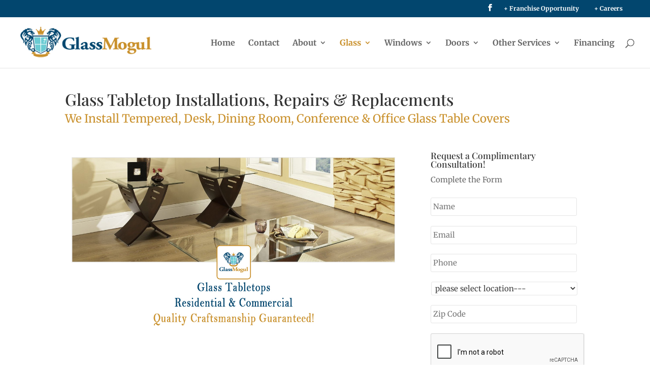

--- FILE ---
content_type: text/html; charset=utf-8
request_url: https://www.google.com/recaptcha/api2/anchor?ar=1&k=6Ld1_ccrAAAAAFHiFP2oGQ3dWpIj_o5fvsUei5_3&co=aHR0cHM6Ly93d3cuZ2xhc3Ntb2d1bC5jb206NDQz&hl=en&v=N67nZn4AqZkNcbeMu4prBgzg&theme=light&size=normal&anchor-ms=20000&execute-ms=30000&cb=d0yk5gty0s5h
body_size: 49583
content:
<!DOCTYPE HTML><html dir="ltr" lang="en"><head><meta http-equiv="Content-Type" content="text/html; charset=UTF-8">
<meta http-equiv="X-UA-Compatible" content="IE=edge">
<title>reCAPTCHA</title>
<style type="text/css">
/* cyrillic-ext */
@font-face {
  font-family: 'Roboto';
  font-style: normal;
  font-weight: 400;
  font-stretch: 100%;
  src: url(//fonts.gstatic.com/s/roboto/v48/KFO7CnqEu92Fr1ME7kSn66aGLdTylUAMa3GUBHMdazTgWw.woff2) format('woff2');
  unicode-range: U+0460-052F, U+1C80-1C8A, U+20B4, U+2DE0-2DFF, U+A640-A69F, U+FE2E-FE2F;
}
/* cyrillic */
@font-face {
  font-family: 'Roboto';
  font-style: normal;
  font-weight: 400;
  font-stretch: 100%;
  src: url(//fonts.gstatic.com/s/roboto/v48/KFO7CnqEu92Fr1ME7kSn66aGLdTylUAMa3iUBHMdazTgWw.woff2) format('woff2');
  unicode-range: U+0301, U+0400-045F, U+0490-0491, U+04B0-04B1, U+2116;
}
/* greek-ext */
@font-face {
  font-family: 'Roboto';
  font-style: normal;
  font-weight: 400;
  font-stretch: 100%;
  src: url(//fonts.gstatic.com/s/roboto/v48/KFO7CnqEu92Fr1ME7kSn66aGLdTylUAMa3CUBHMdazTgWw.woff2) format('woff2');
  unicode-range: U+1F00-1FFF;
}
/* greek */
@font-face {
  font-family: 'Roboto';
  font-style: normal;
  font-weight: 400;
  font-stretch: 100%;
  src: url(//fonts.gstatic.com/s/roboto/v48/KFO7CnqEu92Fr1ME7kSn66aGLdTylUAMa3-UBHMdazTgWw.woff2) format('woff2');
  unicode-range: U+0370-0377, U+037A-037F, U+0384-038A, U+038C, U+038E-03A1, U+03A3-03FF;
}
/* math */
@font-face {
  font-family: 'Roboto';
  font-style: normal;
  font-weight: 400;
  font-stretch: 100%;
  src: url(//fonts.gstatic.com/s/roboto/v48/KFO7CnqEu92Fr1ME7kSn66aGLdTylUAMawCUBHMdazTgWw.woff2) format('woff2');
  unicode-range: U+0302-0303, U+0305, U+0307-0308, U+0310, U+0312, U+0315, U+031A, U+0326-0327, U+032C, U+032F-0330, U+0332-0333, U+0338, U+033A, U+0346, U+034D, U+0391-03A1, U+03A3-03A9, U+03B1-03C9, U+03D1, U+03D5-03D6, U+03F0-03F1, U+03F4-03F5, U+2016-2017, U+2034-2038, U+203C, U+2040, U+2043, U+2047, U+2050, U+2057, U+205F, U+2070-2071, U+2074-208E, U+2090-209C, U+20D0-20DC, U+20E1, U+20E5-20EF, U+2100-2112, U+2114-2115, U+2117-2121, U+2123-214F, U+2190, U+2192, U+2194-21AE, U+21B0-21E5, U+21F1-21F2, U+21F4-2211, U+2213-2214, U+2216-22FF, U+2308-230B, U+2310, U+2319, U+231C-2321, U+2336-237A, U+237C, U+2395, U+239B-23B7, U+23D0, U+23DC-23E1, U+2474-2475, U+25AF, U+25B3, U+25B7, U+25BD, U+25C1, U+25CA, U+25CC, U+25FB, U+266D-266F, U+27C0-27FF, U+2900-2AFF, U+2B0E-2B11, U+2B30-2B4C, U+2BFE, U+3030, U+FF5B, U+FF5D, U+1D400-1D7FF, U+1EE00-1EEFF;
}
/* symbols */
@font-face {
  font-family: 'Roboto';
  font-style: normal;
  font-weight: 400;
  font-stretch: 100%;
  src: url(//fonts.gstatic.com/s/roboto/v48/KFO7CnqEu92Fr1ME7kSn66aGLdTylUAMaxKUBHMdazTgWw.woff2) format('woff2');
  unicode-range: U+0001-000C, U+000E-001F, U+007F-009F, U+20DD-20E0, U+20E2-20E4, U+2150-218F, U+2190, U+2192, U+2194-2199, U+21AF, U+21E6-21F0, U+21F3, U+2218-2219, U+2299, U+22C4-22C6, U+2300-243F, U+2440-244A, U+2460-24FF, U+25A0-27BF, U+2800-28FF, U+2921-2922, U+2981, U+29BF, U+29EB, U+2B00-2BFF, U+4DC0-4DFF, U+FFF9-FFFB, U+10140-1018E, U+10190-1019C, U+101A0, U+101D0-101FD, U+102E0-102FB, U+10E60-10E7E, U+1D2C0-1D2D3, U+1D2E0-1D37F, U+1F000-1F0FF, U+1F100-1F1AD, U+1F1E6-1F1FF, U+1F30D-1F30F, U+1F315, U+1F31C, U+1F31E, U+1F320-1F32C, U+1F336, U+1F378, U+1F37D, U+1F382, U+1F393-1F39F, U+1F3A7-1F3A8, U+1F3AC-1F3AF, U+1F3C2, U+1F3C4-1F3C6, U+1F3CA-1F3CE, U+1F3D4-1F3E0, U+1F3ED, U+1F3F1-1F3F3, U+1F3F5-1F3F7, U+1F408, U+1F415, U+1F41F, U+1F426, U+1F43F, U+1F441-1F442, U+1F444, U+1F446-1F449, U+1F44C-1F44E, U+1F453, U+1F46A, U+1F47D, U+1F4A3, U+1F4B0, U+1F4B3, U+1F4B9, U+1F4BB, U+1F4BF, U+1F4C8-1F4CB, U+1F4D6, U+1F4DA, U+1F4DF, U+1F4E3-1F4E6, U+1F4EA-1F4ED, U+1F4F7, U+1F4F9-1F4FB, U+1F4FD-1F4FE, U+1F503, U+1F507-1F50B, U+1F50D, U+1F512-1F513, U+1F53E-1F54A, U+1F54F-1F5FA, U+1F610, U+1F650-1F67F, U+1F687, U+1F68D, U+1F691, U+1F694, U+1F698, U+1F6AD, U+1F6B2, U+1F6B9-1F6BA, U+1F6BC, U+1F6C6-1F6CF, U+1F6D3-1F6D7, U+1F6E0-1F6EA, U+1F6F0-1F6F3, U+1F6F7-1F6FC, U+1F700-1F7FF, U+1F800-1F80B, U+1F810-1F847, U+1F850-1F859, U+1F860-1F887, U+1F890-1F8AD, U+1F8B0-1F8BB, U+1F8C0-1F8C1, U+1F900-1F90B, U+1F93B, U+1F946, U+1F984, U+1F996, U+1F9E9, U+1FA00-1FA6F, U+1FA70-1FA7C, U+1FA80-1FA89, U+1FA8F-1FAC6, U+1FACE-1FADC, U+1FADF-1FAE9, U+1FAF0-1FAF8, U+1FB00-1FBFF;
}
/* vietnamese */
@font-face {
  font-family: 'Roboto';
  font-style: normal;
  font-weight: 400;
  font-stretch: 100%;
  src: url(//fonts.gstatic.com/s/roboto/v48/KFO7CnqEu92Fr1ME7kSn66aGLdTylUAMa3OUBHMdazTgWw.woff2) format('woff2');
  unicode-range: U+0102-0103, U+0110-0111, U+0128-0129, U+0168-0169, U+01A0-01A1, U+01AF-01B0, U+0300-0301, U+0303-0304, U+0308-0309, U+0323, U+0329, U+1EA0-1EF9, U+20AB;
}
/* latin-ext */
@font-face {
  font-family: 'Roboto';
  font-style: normal;
  font-weight: 400;
  font-stretch: 100%;
  src: url(//fonts.gstatic.com/s/roboto/v48/KFO7CnqEu92Fr1ME7kSn66aGLdTylUAMa3KUBHMdazTgWw.woff2) format('woff2');
  unicode-range: U+0100-02BA, U+02BD-02C5, U+02C7-02CC, U+02CE-02D7, U+02DD-02FF, U+0304, U+0308, U+0329, U+1D00-1DBF, U+1E00-1E9F, U+1EF2-1EFF, U+2020, U+20A0-20AB, U+20AD-20C0, U+2113, U+2C60-2C7F, U+A720-A7FF;
}
/* latin */
@font-face {
  font-family: 'Roboto';
  font-style: normal;
  font-weight: 400;
  font-stretch: 100%;
  src: url(//fonts.gstatic.com/s/roboto/v48/KFO7CnqEu92Fr1ME7kSn66aGLdTylUAMa3yUBHMdazQ.woff2) format('woff2');
  unicode-range: U+0000-00FF, U+0131, U+0152-0153, U+02BB-02BC, U+02C6, U+02DA, U+02DC, U+0304, U+0308, U+0329, U+2000-206F, U+20AC, U+2122, U+2191, U+2193, U+2212, U+2215, U+FEFF, U+FFFD;
}
/* cyrillic-ext */
@font-face {
  font-family: 'Roboto';
  font-style: normal;
  font-weight: 500;
  font-stretch: 100%;
  src: url(//fonts.gstatic.com/s/roboto/v48/KFO7CnqEu92Fr1ME7kSn66aGLdTylUAMa3GUBHMdazTgWw.woff2) format('woff2');
  unicode-range: U+0460-052F, U+1C80-1C8A, U+20B4, U+2DE0-2DFF, U+A640-A69F, U+FE2E-FE2F;
}
/* cyrillic */
@font-face {
  font-family: 'Roboto';
  font-style: normal;
  font-weight: 500;
  font-stretch: 100%;
  src: url(//fonts.gstatic.com/s/roboto/v48/KFO7CnqEu92Fr1ME7kSn66aGLdTylUAMa3iUBHMdazTgWw.woff2) format('woff2');
  unicode-range: U+0301, U+0400-045F, U+0490-0491, U+04B0-04B1, U+2116;
}
/* greek-ext */
@font-face {
  font-family: 'Roboto';
  font-style: normal;
  font-weight: 500;
  font-stretch: 100%;
  src: url(//fonts.gstatic.com/s/roboto/v48/KFO7CnqEu92Fr1ME7kSn66aGLdTylUAMa3CUBHMdazTgWw.woff2) format('woff2');
  unicode-range: U+1F00-1FFF;
}
/* greek */
@font-face {
  font-family: 'Roboto';
  font-style: normal;
  font-weight: 500;
  font-stretch: 100%;
  src: url(//fonts.gstatic.com/s/roboto/v48/KFO7CnqEu92Fr1ME7kSn66aGLdTylUAMa3-UBHMdazTgWw.woff2) format('woff2');
  unicode-range: U+0370-0377, U+037A-037F, U+0384-038A, U+038C, U+038E-03A1, U+03A3-03FF;
}
/* math */
@font-face {
  font-family: 'Roboto';
  font-style: normal;
  font-weight: 500;
  font-stretch: 100%;
  src: url(//fonts.gstatic.com/s/roboto/v48/KFO7CnqEu92Fr1ME7kSn66aGLdTylUAMawCUBHMdazTgWw.woff2) format('woff2');
  unicode-range: U+0302-0303, U+0305, U+0307-0308, U+0310, U+0312, U+0315, U+031A, U+0326-0327, U+032C, U+032F-0330, U+0332-0333, U+0338, U+033A, U+0346, U+034D, U+0391-03A1, U+03A3-03A9, U+03B1-03C9, U+03D1, U+03D5-03D6, U+03F0-03F1, U+03F4-03F5, U+2016-2017, U+2034-2038, U+203C, U+2040, U+2043, U+2047, U+2050, U+2057, U+205F, U+2070-2071, U+2074-208E, U+2090-209C, U+20D0-20DC, U+20E1, U+20E5-20EF, U+2100-2112, U+2114-2115, U+2117-2121, U+2123-214F, U+2190, U+2192, U+2194-21AE, U+21B0-21E5, U+21F1-21F2, U+21F4-2211, U+2213-2214, U+2216-22FF, U+2308-230B, U+2310, U+2319, U+231C-2321, U+2336-237A, U+237C, U+2395, U+239B-23B7, U+23D0, U+23DC-23E1, U+2474-2475, U+25AF, U+25B3, U+25B7, U+25BD, U+25C1, U+25CA, U+25CC, U+25FB, U+266D-266F, U+27C0-27FF, U+2900-2AFF, U+2B0E-2B11, U+2B30-2B4C, U+2BFE, U+3030, U+FF5B, U+FF5D, U+1D400-1D7FF, U+1EE00-1EEFF;
}
/* symbols */
@font-face {
  font-family: 'Roboto';
  font-style: normal;
  font-weight: 500;
  font-stretch: 100%;
  src: url(//fonts.gstatic.com/s/roboto/v48/KFO7CnqEu92Fr1ME7kSn66aGLdTylUAMaxKUBHMdazTgWw.woff2) format('woff2');
  unicode-range: U+0001-000C, U+000E-001F, U+007F-009F, U+20DD-20E0, U+20E2-20E4, U+2150-218F, U+2190, U+2192, U+2194-2199, U+21AF, U+21E6-21F0, U+21F3, U+2218-2219, U+2299, U+22C4-22C6, U+2300-243F, U+2440-244A, U+2460-24FF, U+25A0-27BF, U+2800-28FF, U+2921-2922, U+2981, U+29BF, U+29EB, U+2B00-2BFF, U+4DC0-4DFF, U+FFF9-FFFB, U+10140-1018E, U+10190-1019C, U+101A0, U+101D0-101FD, U+102E0-102FB, U+10E60-10E7E, U+1D2C0-1D2D3, U+1D2E0-1D37F, U+1F000-1F0FF, U+1F100-1F1AD, U+1F1E6-1F1FF, U+1F30D-1F30F, U+1F315, U+1F31C, U+1F31E, U+1F320-1F32C, U+1F336, U+1F378, U+1F37D, U+1F382, U+1F393-1F39F, U+1F3A7-1F3A8, U+1F3AC-1F3AF, U+1F3C2, U+1F3C4-1F3C6, U+1F3CA-1F3CE, U+1F3D4-1F3E0, U+1F3ED, U+1F3F1-1F3F3, U+1F3F5-1F3F7, U+1F408, U+1F415, U+1F41F, U+1F426, U+1F43F, U+1F441-1F442, U+1F444, U+1F446-1F449, U+1F44C-1F44E, U+1F453, U+1F46A, U+1F47D, U+1F4A3, U+1F4B0, U+1F4B3, U+1F4B9, U+1F4BB, U+1F4BF, U+1F4C8-1F4CB, U+1F4D6, U+1F4DA, U+1F4DF, U+1F4E3-1F4E6, U+1F4EA-1F4ED, U+1F4F7, U+1F4F9-1F4FB, U+1F4FD-1F4FE, U+1F503, U+1F507-1F50B, U+1F50D, U+1F512-1F513, U+1F53E-1F54A, U+1F54F-1F5FA, U+1F610, U+1F650-1F67F, U+1F687, U+1F68D, U+1F691, U+1F694, U+1F698, U+1F6AD, U+1F6B2, U+1F6B9-1F6BA, U+1F6BC, U+1F6C6-1F6CF, U+1F6D3-1F6D7, U+1F6E0-1F6EA, U+1F6F0-1F6F3, U+1F6F7-1F6FC, U+1F700-1F7FF, U+1F800-1F80B, U+1F810-1F847, U+1F850-1F859, U+1F860-1F887, U+1F890-1F8AD, U+1F8B0-1F8BB, U+1F8C0-1F8C1, U+1F900-1F90B, U+1F93B, U+1F946, U+1F984, U+1F996, U+1F9E9, U+1FA00-1FA6F, U+1FA70-1FA7C, U+1FA80-1FA89, U+1FA8F-1FAC6, U+1FACE-1FADC, U+1FADF-1FAE9, U+1FAF0-1FAF8, U+1FB00-1FBFF;
}
/* vietnamese */
@font-face {
  font-family: 'Roboto';
  font-style: normal;
  font-weight: 500;
  font-stretch: 100%;
  src: url(//fonts.gstatic.com/s/roboto/v48/KFO7CnqEu92Fr1ME7kSn66aGLdTylUAMa3OUBHMdazTgWw.woff2) format('woff2');
  unicode-range: U+0102-0103, U+0110-0111, U+0128-0129, U+0168-0169, U+01A0-01A1, U+01AF-01B0, U+0300-0301, U+0303-0304, U+0308-0309, U+0323, U+0329, U+1EA0-1EF9, U+20AB;
}
/* latin-ext */
@font-face {
  font-family: 'Roboto';
  font-style: normal;
  font-weight: 500;
  font-stretch: 100%;
  src: url(//fonts.gstatic.com/s/roboto/v48/KFO7CnqEu92Fr1ME7kSn66aGLdTylUAMa3KUBHMdazTgWw.woff2) format('woff2');
  unicode-range: U+0100-02BA, U+02BD-02C5, U+02C7-02CC, U+02CE-02D7, U+02DD-02FF, U+0304, U+0308, U+0329, U+1D00-1DBF, U+1E00-1E9F, U+1EF2-1EFF, U+2020, U+20A0-20AB, U+20AD-20C0, U+2113, U+2C60-2C7F, U+A720-A7FF;
}
/* latin */
@font-face {
  font-family: 'Roboto';
  font-style: normal;
  font-weight: 500;
  font-stretch: 100%;
  src: url(//fonts.gstatic.com/s/roboto/v48/KFO7CnqEu92Fr1ME7kSn66aGLdTylUAMa3yUBHMdazQ.woff2) format('woff2');
  unicode-range: U+0000-00FF, U+0131, U+0152-0153, U+02BB-02BC, U+02C6, U+02DA, U+02DC, U+0304, U+0308, U+0329, U+2000-206F, U+20AC, U+2122, U+2191, U+2193, U+2212, U+2215, U+FEFF, U+FFFD;
}
/* cyrillic-ext */
@font-face {
  font-family: 'Roboto';
  font-style: normal;
  font-weight: 900;
  font-stretch: 100%;
  src: url(//fonts.gstatic.com/s/roboto/v48/KFO7CnqEu92Fr1ME7kSn66aGLdTylUAMa3GUBHMdazTgWw.woff2) format('woff2');
  unicode-range: U+0460-052F, U+1C80-1C8A, U+20B4, U+2DE0-2DFF, U+A640-A69F, U+FE2E-FE2F;
}
/* cyrillic */
@font-face {
  font-family: 'Roboto';
  font-style: normal;
  font-weight: 900;
  font-stretch: 100%;
  src: url(//fonts.gstatic.com/s/roboto/v48/KFO7CnqEu92Fr1ME7kSn66aGLdTylUAMa3iUBHMdazTgWw.woff2) format('woff2');
  unicode-range: U+0301, U+0400-045F, U+0490-0491, U+04B0-04B1, U+2116;
}
/* greek-ext */
@font-face {
  font-family: 'Roboto';
  font-style: normal;
  font-weight: 900;
  font-stretch: 100%;
  src: url(//fonts.gstatic.com/s/roboto/v48/KFO7CnqEu92Fr1ME7kSn66aGLdTylUAMa3CUBHMdazTgWw.woff2) format('woff2');
  unicode-range: U+1F00-1FFF;
}
/* greek */
@font-face {
  font-family: 'Roboto';
  font-style: normal;
  font-weight: 900;
  font-stretch: 100%;
  src: url(//fonts.gstatic.com/s/roboto/v48/KFO7CnqEu92Fr1ME7kSn66aGLdTylUAMa3-UBHMdazTgWw.woff2) format('woff2');
  unicode-range: U+0370-0377, U+037A-037F, U+0384-038A, U+038C, U+038E-03A1, U+03A3-03FF;
}
/* math */
@font-face {
  font-family: 'Roboto';
  font-style: normal;
  font-weight: 900;
  font-stretch: 100%;
  src: url(//fonts.gstatic.com/s/roboto/v48/KFO7CnqEu92Fr1ME7kSn66aGLdTylUAMawCUBHMdazTgWw.woff2) format('woff2');
  unicode-range: U+0302-0303, U+0305, U+0307-0308, U+0310, U+0312, U+0315, U+031A, U+0326-0327, U+032C, U+032F-0330, U+0332-0333, U+0338, U+033A, U+0346, U+034D, U+0391-03A1, U+03A3-03A9, U+03B1-03C9, U+03D1, U+03D5-03D6, U+03F0-03F1, U+03F4-03F5, U+2016-2017, U+2034-2038, U+203C, U+2040, U+2043, U+2047, U+2050, U+2057, U+205F, U+2070-2071, U+2074-208E, U+2090-209C, U+20D0-20DC, U+20E1, U+20E5-20EF, U+2100-2112, U+2114-2115, U+2117-2121, U+2123-214F, U+2190, U+2192, U+2194-21AE, U+21B0-21E5, U+21F1-21F2, U+21F4-2211, U+2213-2214, U+2216-22FF, U+2308-230B, U+2310, U+2319, U+231C-2321, U+2336-237A, U+237C, U+2395, U+239B-23B7, U+23D0, U+23DC-23E1, U+2474-2475, U+25AF, U+25B3, U+25B7, U+25BD, U+25C1, U+25CA, U+25CC, U+25FB, U+266D-266F, U+27C0-27FF, U+2900-2AFF, U+2B0E-2B11, U+2B30-2B4C, U+2BFE, U+3030, U+FF5B, U+FF5D, U+1D400-1D7FF, U+1EE00-1EEFF;
}
/* symbols */
@font-face {
  font-family: 'Roboto';
  font-style: normal;
  font-weight: 900;
  font-stretch: 100%;
  src: url(//fonts.gstatic.com/s/roboto/v48/KFO7CnqEu92Fr1ME7kSn66aGLdTylUAMaxKUBHMdazTgWw.woff2) format('woff2');
  unicode-range: U+0001-000C, U+000E-001F, U+007F-009F, U+20DD-20E0, U+20E2-20E4, U+2150-218F, U+2190, U+2192, U+2194-2199, U+21AF, U+21E6-21F0, U+21F3, U+2218-2219, U+2299, U+22C4-22C6, U+2300-243F, U+2440-244A, U+2460-24FF, U+25A0-27BF, U+2800-28FF, U+2921-2922, U+2981, U+29BF, U+29EB, U+2B00-2BFF, U+4DC0-4DFF, U+FFF9-FFFB, U+10140-1018E, U+10190-1019C, U+101A0, U+101D0-101FD, U+102E0-102FB, U+10E60-10E7E, U+1D2C0-1D2D3, U+1D2E0-1D37F, U+1F000-1F0FF, U+1F100-1F1AD, U+1F1E6-1F1FF, U+1F30D-1F30F, U+1F315, U+1F31C, U+1F31E, U+1F320-1F32C, U+1F336, U+1F378, U+1F37D, U+1F382, U+1F393-1F39F, U+1F3A7-1F3A8, U+1F3AC-1F3AF, U+1F3C2, U+1F3C4-1F3C6, U+1F3CA-1F3CE, U+1F3D4-1F3E0, U+1F3ED, U+1F3F1-1F3F3, U+1F3F5-1F3F7, U+1F408, U+1F415, U+1F41F, U+1F426, U+1F43F, U+1F441-1F442, U+1F444, U+1F446-1F449, U+1F44C-1F44E, U+1F453, U+1F46A, U+1F47D, U+1F4A3, U+1F4B0, U+1F4B3, U+1F4B9, U+1F4BB, U+1F4BF, U+1F4C8-1F4CB, U+1F4D6, U+1F4DA, U+1F4DF, U+1F4E3-1F4E6, U+1F4EA-1F4ED, U+1F4F7, U+1F4F9-1F4FB, U+1F4FD-1F4FE, U+1F503, U+1F507-1F50B, U+1F50D, U+1F512-1F513, U+1F53E-1F54A, U+1F54F-1F5FA, U+1F610, U+1F650-1F67F, U+1F687, U+1F68D, U+1F691, U+1F694, U+1F698, U+1F6AD, U+1F6B2, U+1F6B9-1F6BA, U+1F6BC, U+1F6C6-1F6CF, U+1F6D3-1F6D7, U+1F6E0-1F6EA, U+1F6F0-1F6F3, U+1F6F7-1F6FC, U+1F700-1F7FF, U+1F800-1F80B, U+1F810-1F847, U+1F850-1F859, U+1F860-1F887, U+1F890-1F8AD, U+1F8B0-1F8BB, U+1F8C0-1F8C1, U+1F900-1F90B, U+1F93B, U+1F946, U+1F984, U+1F996, U+1F9E9, U+1FA00-1FA6F, U+1FA70-1FA7C, U+1FA80-1FA89, U+1FA8F-1FAC6, U+1FACE-1FADC, U+1FADF-1FAE9, U+1FAF0-1FAF8, U+1FB00-1FBFF;
}
/* vietnamese */
@font-face {
  font-family: 'Roboto';
  font-style: normal;
  font-weight: 900;
  font-stretch: 100%;
  src: url(//fonts.gstatic.com/s/roboto/v48/KFO7CnqEu92Fr1ME7kSn66aGLdTylUAMa3OUBHMdazTgWw.woff2) format('woff2');
  unicode-range: U+0102-0103, U+0110-0111, U+0128-0129, U+0168-0169, U+01A0-01A1, U+01AF-01B0, U+0300-0301, U+0303-0304, U+0308-0309, U+0323, U+0329, U+1EA0-1EF9, U+20AB;
}
/* latin-ext */
@font-face {
  font-family: 'Roboto';
  font-style: normal;
  font-weight: 900;
  font-stretch: 100%;
  src: url(//fonts.gstatic.com/s/roboto/v48/KFO7CnqEu92Fr1ME7kSn66aGLdTylUAMa3KUBHMdazTgWw.woff2) format('woff2');
  unicode-range: U+0100-02BA, U+02BD-02C5, U+02C7-02CC, U+02CE-02D7, U+02DD-02FF, U+0304, U+0308, U+0329, U+1D00-1DBF, U+1E00-1E9F, U+1EF2-1EFF, U+2020, U+20A0-20AB, U+20AD-20C0, U+2113, U+2C60-2C7F, U+A720-A7FF;
}
/* latin */
@font-face {
  font-family: 'Roboto';
  font-style: normal;
  font-weight: 900;
  font-stretch: 100%;
  src: url(//fonts.gstatic.com/s/roboto/v48/KFO7CnqEu92Fr1ME7kSn66aGLdTylUAMa3yUBHMdazQ.woff2) format('woff2');
  unicode-range: U+0000-00FF, U+0131, U+0152-0153, U+02BB-02BC, U+02C6, U+02DA, U+02DC, U+0304, U+0308, U+0329, U+2000-206F, U+20AC, U+2122, U+2191, U+2193, U+2212, U+2215, U+FEFF, U+FFFD;
}

</style>
<link rel="stylesheet" type="text/css" href="https://www.gstatic.com/recaptcha/releases/N67nZn4AqZkNcbeMu4prBgzg/styles__ltr.css">
<script nonce="87gH4NG8WpXkTBGK1CeJUw" type="text/javascript">window['__recaptcha_api'] = 'https://www.google.com/recaptcha/api2/';</script>
<script type="text/javascript" src="https://www.gstatic.com/recaptcha/releases/N67nZn4AqZkNcbeMu4prBgzg/recaptcha__en.js" nonce="87gH4NG8WpXkTBGK1CeJUw">
      
    </script></head>
<body><div id="rc-anchor-alert" class="rc-anchor-alert"></div>
<input type="hidden" id="recaptcha-token" value="[base64]">
<script type="text/javascript" nonce="87gH4NG8WpXkTBGK1CeJUw">
      recaptcha.anchor.Main.init("[\x22ainput\x22,[\x22bgdata\x22,\x22\x22,\[base64]/[base64]/[base64]/[base64]/[base64]/[base64]/KGcoTywyNTMsTy5PKSxVRyhPLEMpKTpnKE8sMjUzLEMpLE8pKSxsKSksTykpfSxieT1mdW5jdGlvbihDLE8sdSxsKXtmb3IobD0odT1SKEMpLDApO08+MDtPLS0pbD1sPDw4fFooQyk7ZyhDLHUsbCl9LFVHPWZ1bmN0aW9uKEMsTyl7Qy5pLmxlbmd0aD4xMDQ/[base64]/[base64]/[base64]/[base64]/[base64]/[base64]/[base64]\\u003d\x22,\[base64]\x22,\x22IEnCpcO1ZwzDuTxUwprCnsKBw7Mcw6bDicKSUsOnYGPDnXXCnMOHw7XCrWoRwrjDiMOBwoHDnCgowpNEw6clecKUIcKgwrrDlHdFw68zwqnDpRg7wpjDncKtczDDr8OcMcOfCygEP1vCtBF6wrLDgcOYSsOZwp/[base64]/wrHCpMOpQAwdw4lrfgMyw6oEJMKCw4ZSwp5qwrg5SsKIEMKuwqBvcy5XBFXCvCJgC3nDqMKQLcKTIcOHNcKMG2A2w7gDeBzDqGzCgcOGwrDDlsOMwoFzIlvDg8OUNljDnDJYNVdsJsKJIcKuYMK/w5zClSbDlsORw6fDok4gBzpaw63DscKMJsO6ZsKjw5QywrzCkcKFS8K7wqEpwq/DqAoSOTRjw4vDl1I1H8O6w4gSwpDDocO+dD1lCsKwNxfCslrDvMOUCMKZND3CjcOPwrDDhzPCrsKxYBk6w7tIaQfClUE1wqZwL8K0wpZsAcORQzHCsF5Ywqkvw7rDm2xLwqpOKMOMfknCtjfCo25aLXZMwrdJwo7CiUFcwr5dw6tpYTXCpMO1JsOTwp/CrU4yayNWDxfDm8O6w6jDh8K8w6pKbMOzVXF9wqXDphFww4vDr8K7GQzDkMKqwoIgIEPCpRJVw6gmwpTCmEo+b8ONfkxNw54cBMKmwoUYwo16YcOAf8OQw65nAznDpEPCucKvKcKYGMKGMsKFw5vChcKCwoAww77Do14Hw4nDnAvCuUxdw7EfC8K/Hi/[base64]/[base64]/W8OCw4nCmBbCgzw/w785wrFRaMKuSsKmAxbDlQNqXMKZwpfDrMKBw7bDpMKqw7HDuQfClHnCuMK6wr3Ct8KQw7LCghvDo8K3PsKtS0LDsMOawqPDqMO3w7TCh8KCwqsaW8OIwoFPez4ewoIXwo4oJ8KBwqPDlm/Dn8Khw7jDgcKFNldVwrQCwonChMKbwpUFP8KGMXXDg8OfwpjCjsOvwoLCtRPDgibDvsOvw6bDtMOjwq4owpJkH8O/[base64]/[base64]/Cq8Okwr5WZ2vCscO7JQk0HkNtwoHDrldFw6PCgcK/CcOpNXpfw544MsKbw4/CuMODwp3ChcOLaHR1IixrGFUzwpDDjXNDVcO5wpguwqdvFsKcOMKHFsKxw7jDiMKiIcOdwonCncKFw4Qow6UWw4YSd8KJTjNJwrjDpsO1woDCtMOuwr7DlXbCiFrDmMOmwp9IwrjCgMK1dsKIwr4lXcOlw7LClA0YK8KGwpwAw54twr/[base64]/Kw/[base64]/[base64]/Cq8KBwqvDozV2wqMrw6rCucKqwpoqSMKww6XCuS/Cu2PDnsKvw6ByTcKOw7tTw7XDjsOGw4LCjyLChxQ5BcOfw4d7d8KgOcKzUyhKYi92w6zCtsO3R0FmCMO6wqIWwokbw60KZSlxXm4GC8KCe8KXwqfDksKYworDrE7Dk8OiM8KtL8K+N8Ktw6HDmsKOw7LDom3CvTB4M3tRCVfDsMOGHMO1KMKBDMKGwqEEJ1pkXE/CvyHDsQlUwobDmyN5WMK8w6LDq8KowpYyw75pwoXCssKmwpTCocKQFMKpw5/CjcOSwqwFNTDCvsKFwq7CusOmDTvDlcOnwqXChsK+Gg/[base64]/DhmEjw6HClsKUwq1ewpFaRsOEw7LCusKlMsOLLcKzwqPCuMKZw7NewoTCqsKGw5FpZMK4esOfEsOGw6/CmFvCnsOTGQPDn1bCkEo8w5/CocKqVMKkwrslwqhpJX5Lw40AMcKXwpMVHVF0wocQwpTCkHXCt8KbTkAXw5nCp2h3J8Oxw73DmcObwrnCmkfDr8Kdcg5uwp/[base64]/Dl8KIw4HCkcOec8ONw7XCvzIxw7hkfXNpDUvDjcKsXcKHw6B8w4DCjBXCm1zDkkESVcKaQGsAMVtje8KcN8Oiw7zCiwnCrsKGw4ZswpjDvA3CjcOwScOwXsOFAnwfe3Y+w5YrQmHCscK/fkMew6jDq1hvR8Off2LCjDDDh3RpCsKwPwrDssOIwofCulEqwo3DpyBzP8O3BnYPfEbCjMKCwrxAfQHDnsOUwr3CgcO0w7www5bDvMOTw4LCjl/DjsK1wq3DnHDCn8Klw5zDmMOjHAPDhcO2EcOIwqwqQ8KWKMKBEcKoHUMKwpUTe8OxDETCkWzDjV/CtcOteDnDnlzCt8Omwo7DhwHCrcOKwq8MFU0/w6xVwp4WwqjCvcKnWsO9BsK+OlfClcO0UMKcaz9Uw4/DkMOgwqTCpMKzw4nDmsOvw61owoPChsKVUsO1acOzw7ZNwqERwqgiEkHCqMOOZcOMw6UKwqdCwqQlbwlFw5YVw7FjVMOVGEdowo7DmcOJw6nDh8KDZS/DoAvDjnzDmwbCi8OWGsKBb1LDncOYQcOcw5VGHAjDu3DDngPCkxIVwoPCshc7w6jCscK6wrMHwq9VLwDDjMOPwqB/[base64]/[base64]/Cv8K6w40mI8KtNhRhw70XDcKew6Ugw6drUcKWw6pTw7s9wqTCvsK/WS3DnmjCucOYw6LDj1ZqN8OPw4LDqSkPDm3DmHFMwrA/[base64]/ZMOMw55qwqM0wp/CoFDDr0EUw6LCvQXCnEnDtBMqwoTDvcKew51AESHCpwjChMOiw6U6wpHDncOMwpfDnWTCmcOPwqTDgsOjw6pSLiLCtyHDpjhbGE7Dnx94w7kmwpbCpmTCsBnCtcK0wq/DvCkqwojDosKSwrM1GcO1wpFsbH7Dkn99ccKLw59Ww53CpMOWw7/[base64]/dsKfw71wwpE+QcO1fyRuDXHClwjDhMO5wqXDmFhaw5TCllnDtsKyM2DCscOUKsOjw5M7D2vCuGQSZm3Cr8KUX8OJw50Uwq9ucC8hw4rDoMKEFMKaw5l/wpvCi8OnYsOscX8JwpY5M8KrwqbCgU3Ct8OYT8KVSmrDuSR2DMOTw4ALw6HDo8OsE3h6c3ZLwrJSwrQMMcKiw4kGwovDjWJowofClXRmwqTCqDR3eMOJw5PDk8KTw4HDux1TBWrCvsOGTQdhfcK8ADfCmG/CosOMV3nCiwAGPHzDkyTCi8OjwpLDtsOvAW7CmHcZwqLDu3sGwo3CvsKjwqc5wqHDvnNFdQnDiMOSwrBzNsOvwqLDjlrDicOUWRrCgXBtwr/CjsK2wroDwogFbMOCF2sMcsOIwo9SV8OfdMKgwpfCucK5wqzDmStGZcKqY8KjAwHDpU4Sw5onwo9Yc8O1wqzDmB/Cq2xrTcK+SsKiw78WFmY9ESYrdsKJwo/CkgXDtcKvwonCpxcqODETZhMsw7Mdwp/DhU1cw5fDrzTCqRbDvsOPQMKnNsKAwpYaen3Dh8K8CQjDn8OGwr/DkRPDrEYgwq3CoHQ5wpbDuSnCjsOJw5FOwo/DisODw7hfwp0Jw7pkw6g2dMK3BMOCMmrDv8K4A1sNfcKlw60sw7DDkFTCsQNTw4zCocOywpp0AMKlDELDvcOqF8KGWynCsnvDtsKKDhFsGQjDhMOaS3zCm8O3wqLDuibCrB3DksK3w6lpJhE3CcOjW05fw4UIw4Z3BcKow6QfZHzDoMKDw5nDmcKvJMOdw4NEBTHCnF/[base64]/chtswol+L8OORkVgw7sOw4Qhw4LDmcO2wqVwRg/DrMKvw4rDtwkEMW5dacKpBWbDpcKJwqxcf8KrJUkVUMORSsOGw4cVE3k7fMKLRn7DnALCh8KYw6HCkMO8dMOPwrMiw5/DgsKxNCDCr8KoWsO7dGdWccOVV3LCizovw7fCpwDDin3CkQXDtWXDtlRIw77DpAzDq8KkIAc7dcKewqJbw5Abw63DtkUDw41pA8Kbew/DqsKjD8O5G1DCrWvCuC5ZSGoFHsKGacOMw7wcw6hlNcOdwqvDmmsuGFjDhMK6wo54EsOnMUXDmcOQwrXCvsKKwohnwoMnS2IZB2bCiSTCnk/DgFHCpsKhesOwR8O8IEvDrcO1WR3DglNNXFrDvsKSOMOXwpUQEn4vVcOUZ8KcwoIPecKGw5TDsU4zPAHDrBxWwrEVwq7CjE/Dpy5Iw5pgwofClAPCqMKgVcKPwrPCiytVwr7DsFZ7TsKjaxwzw7JUw78bw6FGwq1HdcOsYsOzSMOXb8OOacOdw6fDkGjCsErCosKawoDDqsKgKEzDsjw6w4jCnMOawr/[base64]/[base64]/Cr8OtwqcTwrdoRsKpw4PCvsOvwr/DtsOWVn3DpidYP3vDvmF5YQ8bX8Orw6UmYsKyQcKgbMOWw484aMKiwpgcHcK2UcKhVHYiw4/[base64]/CicOcQ3LDpCxoasKBOkHDr8O7ScOAMcOIwq9mEcODw4fDosO+wpvDrzJ/LBnCsAIXw6pNw4kiWMK2wpPClMKvw4Icw7bCoA8vw6/Cr8KGwozDm0AKwqZfwrQXOcKUw5LCogrCjADCtcOvQMOJw6DDpcKuIMOjwo/CsMO6woEQw5Rjd3DDmsKtF3twwoHCtsOZwoPCt8KqwotNw7LCg8OywodUw63CmMK0w6TCjcOHQQkDVivDmMK6MMKSZXHDngUzBVLCqB01w5LCvirCgsKXw4F4wq0XehttU8O7wo0fXkoJw7bCiG14wozDocOUKR57wr1kwo/DlsKLRcOkwq/Dnzw3w7/DscKkByjDiMOrw7HChxJcB1YtwoN4DsKtCTjCqBnCs8KFccKDXsOAw73DplLClsOCZsOVw4/[base64]/CgcOCfsO0wrckEcOTYTzCvsKQw5vCrjzCtMKywonCg8O8FsOKXj9VfcKhACYFwpVQwoDDjRJSw5MVw6VHaB3Dn8KWw7puPcKHwr/CvgF1LMKkw67DgSTCkiF3wogYw40yUcKQQ2gbwrnDh8OyF2J8w6Myw77DjgUfw6XCkFZFeAvDqW0VfsK4wofDv01WVcODbXN5DcOFDFgKwofCrsOiKSvDpMOwwrfDtjYPwrbDjsOlw4Y/[base64]/DoHbDo35Qw6PCusOIwofDknLCucO7w6LCu1rCrwTCmw3CiMOcGWrDigHDqMOEwovCgsO+EsKyRcOlJMOZGMK2w6zCusOQwpfCuk4mIhQTUEhmdsKYCsOBw5zDq8O5wqpCwq/[base64]/Dsh8ySsOQG8OOXsKkw6fDtVd4MHzCj8OpwoIrw7slw4nClsKdwp9oSlYzDsK0dMKQw6Ftw4BZw7MBS8Kqwq5Bw7RPwqc/w6XDvMKRCMOvRyg2w4LCrsKXL8OpJBvChMOjw6HDj8KHwrkpB8KowprCvwDDk8K2w5fDksOlS8OJwoXCkMOLB8OvwpvDnMOhbsOmwoRpD8KIwpjCj8KuWcKMC8O/JCvCtHAuw7Itw7XCl8KrRMKUw6XDkgtYwrbCm8OqwplNZCvDmcOPcMK0wovCh3fCrDllwpstwoE5w599PibCi2EowqnCksKWKsK+AnfCgMK+wqFqw7TDvScYwqpWDFXCoE3CtSlBwqAXwrZyw6gEblTCu8KVw4EeEz1MU2weQEBFTMOWYSwqw4dew5/CpcOwwpZMPGoYw4EmLCxbwrLDusO1P1bDkk8+MMKsFnd1ccONw5vDhsOjw7oYCsKEKnQWMMK/UsOQwq4HVsK7aTrCnsK+wqPCiMOCYcOwDQDCgcKvw5/CgzTDu8Kmw59zw4cowqvCmcKLw6E1GjQmbsKqw7wAw4PCpSMgw7MmbMOew5UEwr0yPMKTR8KYw6XDg8KYP8KAwoBSwqHDv8KSYRwvH8OqDDjCvsKvwrRDw6tbwpEnwrHDuMOyfcKiw7bCgsKbwqMUVmLDt8Kjw4LDtcKSAg5jw6/DsMK3DFzCosOEwr/Do8OgwrHCq8OIw546w6nCoMKgQsOWSsOyFBfDl3nCgsKfW3bCgcO+wo7DrcOhOEIYHVYrw5luwrBsw6JIwppVJUHCoHTDkSHCvGkoScO/SiJ5wq1ywpjDjxzCscOwwohAasK9QwzDthnCsMK0fn7Cpm/CmjUye8OSeDsEZlPDsMO1wpgJwqETesOvwo3CvkLCmcKHw5o2w7rCq1rDkEokfCzDlQ0yUsO+BcK0PcKVacOuIsKATD/DtMO7N8Oqw6DDusKECsKVw6VUOnvCklvDrxzDj8Omw6V4cUnCjAvDn0E0woEGw7FdwrACS3txw6oAE8OFw79lwoZKAGfDiMOKw5DDlcOdwq9BbhLDqU89G8OPGcO/woo+w6nDs8OfDsKCw7rDu2bCoifDpmzDp1DCscOcV2LCnDd4HkPClsOwwqbDgcKQwonCpcO3wrLDtiJBQAJBwpjDvw0wdHUdZVw5RcO2w7bChQZVwqvDqhtSwrdxYMKoGMO9wovCusO6WQDDp8KADF5HwoTDl8OSfSgaw4JZLcO0wo7DgMOywrgywotWw4/[base64]/DsMOEw7vDrmB0wqxtBMOtw6XCr28RwpnDlsKkw5tWwpnDrlTDl2nDrT7DnsO6w5rDhAXDi8KIT8OtRiTDjsOFQ8K0SGt9QMKDUsOyw77DrcKxcsKiwq3DvsKrR8OGw5FGw4jDjcKww7d/C07Ct8O7w61wTcODYVTCqsOiKiDClBUhLMKlRUHDpzFLWsOmDsK7T8K1TjA6BE1Fw77DsVsqwrM/FMK/w4XCv8Onw5pqw5Jdw5rCssOlOMKew6BVMV/[base64]/fcOdwqPCpWtEeBx6YDlVQ8O9wpZ9DRgJKmViw7kawo8Nw6RvAsO0w5MMDsOPwq0Ywp3DgcOyPXYOYhrCjQ98w5TCvcKgCGI3woR4GMOCw5fCg37DsyIaw6AOEsKnIcKJOg7DvCXDiMOGw4vDoMKzRzIgcUtYw706w6AUw6rDo8O7NE7CvcKjw4d2LGBww75fw53CocO/[base64]/w4XDlRDCrMOxacKVGCp4w7LDnGPDrVdnw6TCg8OFB8KQL8OFw5LCvMKuQmweLkrDtcK0AB/DrcOCJMKifsOJaCPCuHZDwqDDpnHCk3bDtBkmwofDjsOHwonDoEQLW8Omw5V8JVkdw5hnwr07XMOYw60Ew5ATJlkiwphpOsKnw4TDtsOcw61oDsO5w6rDn8KAwrUmCAbCrMK4UMOKRxnDugxcwoHDjjnCgyhdwq/ChcKHEMOVBSXCjMKywosBKsOmw6/DizUFwqoYJMOkQsOyw7XDkMOpLMK8wrx1JsO8IMOgPW1ewojDjk/DgmDDtnHCp0vCrWRNVGxEfm9vwrjDgMOrwrFjeMKVTMKyw6bDuFzCscOQwq0BW8KReVJbw6k9w58KG8OsIAkcw54ELMKfccOPal7Cil9UdcOFdEPDsTRFPMO5asOsw451FcO8WsOvbsOAw4gCUwgzdTvCsBbCkQbCv1tJIl3CtsOzwrDCoMKFNk/[base64]/CuMOOSCk7NTzDl8OswqpoD3Ydw6wTw7jDpsKSKMOnw4cGwpbDkVXDisO0woXDt8OmB8OeeMKkwp/DpsO8W8OmYcKOwqLCnybDrmLDthEEOAHDnMOywoHDuw/CtsOhwqxfwrHCmVZew53DuxEMIMK6e1zCqUTDkCvCjgfCicK4w5UkXsKNQcOBDsKmLcO8w5jChMOOw4wZw7Mkw4g7SHPDgjHDvcK3acKBw7QGw5bCukvDlcOnHHYwO8OJLsKTJHfCt8O4FSccLMOHw4N1EkrCnwpvwrFHKMO0IVwRw63DqVDDoMO9wpVFEcO3wo/Dj1Imw4kPYMO3MUHDg1fDtQISZ1jCnMOmw5HDqj8MVWk/[base64]/DpW3CgiLCuMOFTcKvYCTCosK4wp3ClVAQwqZWw7YRBMKDwrceVj3Cl0kkVBNqbMOdwrnDrwVKSh4zw7rCrMKSccOUwoXDr1HDjEPCpsOowqsbYR8Aw6NiOsO/KcO0w7zDg3QUfcKcwrNJU8Omwo/CpD/DmH3CiXABbsOsw68bwol/wp5JdVXCnsOtVl8JM8KbT0oew70FEHjDksKcwpcCNMOGwoIiw5jDt8OtwoJqw5/DtjLCo8ONwpEVw4/DvMKywppjwr8BVMONJMOGOC4KwqbDvsOtw5nDiFHDmj5xwrXDi2sYLMOGRG43w5JFwrFqFVbDikdYw7B+woTCl8KNwrTCsltIbMKYw5/[base64]/CrcOnwoByL8KBwpt2DRBxw6p2wp5ywrzDgUY+wofClhslBsOkw5TCjsKlcBbCpMOmNsOOHsKDbh81YnbCn8OsVMKDw5lww6XClhozwqUww7DDg8KeSTxDajMcw6PDsAfCoHzCs1TDisOnHMK6w4zDpSLDisK8exPDkCl/[base64]/wrPDqgHDlxV5O8Kow7DDsGjDr8KRMDPCnAZPwrjDmcO4w5VnwrkWVMOhwpLDssOBPTxjUmLDjTsHwrFCwqpLQ8OOw6/Dg8ORwqAdw4MJAj89UhvDksKxAUPDssOrY8OBSi/[base64]/CssOpw5d/VhzCrMOLwoU+fcKdKzRCK8OdBj5PwplkGcO2HXJNfsKNwqhsE8KsYznDqXI8w4VbwpvDj8OZw7PChlLDrMKeY8KPwoPCpMOqYQnDl8OjwrXCizXDrWMjw73ClQcBw5cVPDXCg8OEwqvDjlHDkjbCpsKmw55xwr4FwrVHwrcqw4DDvAgOU8OuM8K+wr/CngNzwrlkwrU8c8Ohw6vCgxrCocKxIsO7RcORwpPDuEfDjisfw4/[base64]/DhXpKw7zCoS1aLcOJYxDCkMK+woY+wp9jwqstw7HCssOdwrvDg2zColJvw59vTcOtbUHDlcOYG8OqJQnDhAo8w7LCjmLCgsKgw7vCoV5aOQvCscKaw7Fsb8KswrhBwp7DkiPDpBMRw6YBw6I+woDDnjBxw6QEbMOSeypsbw/DgsONZQXCmMOfwr9Iwotsw5HCjsO/w7hqbMObw74JSDfDgsKBw54zwp44QMOPwpFXAcKKwrfCuUnDlkbCqsOHwo9+eVIqw6RYesK0dl8Mwp4WMMOzwonCv3s/OcKZWcKWRMK+MsOWKTPDnHjCksKuZsKBFVlPw55dfRDDjcKGw602dMKHGsKZw77DhhnCjRfDvCh4KMKjZ8K9wo/DqCPCvCR1KAPDnjxmw7pdw7c8w4rDtV/DssO7AwbDjMOfwo9OM8KPwojDnzXCgsKQw6Ibw5NRWcKgPsOPMcKmfsKTNcOXS2LCp2DCgsO9w5DDhyHCmjckw544NVLCssK0w7DDuMKgVUjDgT/DhcKpw77DmExoWMKpwrJXw4XCgQrDg8Kjwpw+w6gbdGHCsjMhSjPDn8KhRsO7HcOTwrTDqS13QMOpwoQyw6HCs20ic8O4wrJjwqzDnMKmw65fwoYAOzVPw5t0aA3Ct8KqwpIdw7PDhB0mwq8WTitRRW/CoUE8wqHDm8KMLMKoGsOlTi7CoMK8wq3DjMO+w69kwqxAJC/CumDDpStTwrPDiHsgIUfDiX1GQhYjw4nDl8Otw6h2w4jCkMOVCsOZE8KgC8KgAGQLwq7Dnj3CnTHDujXCrkbChMKzCsOSRXY9GxFxNsOGw6h3w6lke8KFwpHDrUoNFzUEw5vCvgRLVAzCpzIVworChF0uVMK+T8KdwrPDh2gUwoMaw7fCsMKSwp7Cmxkfwq5/[base64]/EX86WUjCjRUuw5XDscOvIBpkGWEfwr3CqCTClUHClMOaw5/[base64]/CqCLCnGZrwqhuTsOaYCVCw6Ymwq7CqcKgwqxvLlQdw5MtW0/Dk8KwQhQ4fgtwT1J4SjBwwp1JwojCrxEww6kIw482woYsw5wtw6UUwqAMw53DghbCvSFKw7jDqm1JETAaR3Yfw4R7PWdQVU/[base64]/wocKwqlJwotIw79Vw4kkwp8LcycVwrLCuB/DmcKewp/CpGsIG8Kkw7rDrsK1PXYGDy7CosKYYCXDkcKkacK0wobDvBheJ8O/wr87KsOQw5tTYcKhCsK6QmxxwpvDssO5wqjCkFAvwqZrwrTCkjjCr8KTZll3w4hxw75UL2vDosOPXk/[base64]/[base64]/CpcKmOMKvGBTCnsK1HE1pezwbw4E2asKSwrDCr8OFwptLdMOSGUo0wrnCgHRZVcK4wrTDkQoDRzo/w4bDqMOadcOjwqvChFdwA8KXGXfDvXfDp3Bfwq1zCsO5X8O2wrnCvTjDm3QHOMOfwpZLVsKnw47Cp8KawoxNC0VQwpbCpsKRPQVcRmLCvyowMMOkT8OZNkRJw4/DlTjDlMKYW8OqXMK4G8OWfMKSNMOLwrpXwpw6FhDDlBwkHHvClBbDrhYEwoQODTJPWiQIFzXCq8K1SMObAcKDw77DkCHDtRjDqMOswr/Dq0oSw5DCscOtw6sqBMKINcOqwp/DoW/[base64]/Cqx/Clztlw6bDmhfCqErDpkxEw7QgwqPDvVdLA0jDq0DCk8Kfw7Bnw4xLHMKFw4TDgCHDmsOSwoNfw6HDjMOnw57CoyHDssKjw7QbTcOZdy3CrsO6w6J5aWtXw60tdsOcwo/CjX3DrcOfw73CkQnCusO9LG/DrmrCiSzCtRBPB8KWZ8KCZ8KLVMKSw4drT8KTeUF/[base64]/Ct8KBDE/Cg8K8GmHDqsKheBzDt1jChA/CjUrDu0/DgAdwwoLCgsOpR8KFw5lnwpllwqnCo8KVNUpULQ54wpzDjcKYw4kMwpLCnG3CngIICUrCmcK/cxDDpcKgI0LDrMOFG1TDkTzDgsOJFwPClDjDscKbwqlTdMOaLFR6w7VvwrjCnMK9w6IyAiQcwqbDpsKmAcKQwonDi8OYw5t9wr43HgJbDAHDhMK4U0rDmMORwqbCvWXChQ/Cv8OxOMOFw7EFwpvDsjIoJDwuwq/Cq1LDpcO3w7vCtlJRwodEwqIZX8OGwpXCq8KANMKzwop1w75ew54DaVV7ACPCv1LDg2rDjcOgA8KvJnU6wq15a8O0TyMGw5DCvMKLHjLDtMKiMVhoUMK0VMOeDW/DojkVw4VPbHPDkyYjF2/DvsKpOMOBw6XDunEGw6Muw6dNwrHDlzUlwpTDkMOkwqMiwr7Dr8KOwq4SWMOaw5nCoh0cJsKWN8O4GyULwqFUSQDChsOlasOVwqAlQcKhBnHCkEHDtsKawrHDhMOjwop1e8KEacKJwrbCq8KCw4Now7rDtjbDs8O/wqkkdHhoLC9UwoHCs8OYNsOwUsKfZirCuQbDtcOVwr0Nw4gkKcK2CEhhw5rDl8KYaCgZUhnChcOID1/DghNXPMKuQcKacxl+wpzCi8O9w6rDhjsOAsKiw77CgcKOw4EPw5Nowr5VwpTDpcO1d8O4EsOuw7kxwqA8HMKTMywIw6fCrzEww4HCqj4/wq3DlWjCsnw+w5bCsMORwq1XAS3DmsOUwo8HKsOFdcKbw40DGcOENAwJL3fDgcK9bcOYHcOZFVBBWcOabcKcUmI7OjXDsMK3wodKBMKeYG4YFGdNw4nChcOWeXXDsCjDszHDvyXDosKvwocWd8OZwoPDiG7CnMO0Ew3DvUocXQ5Me8K/ZMKjeh/DpDRow64CFgrCv8Kew47Cq8OIIRgYw7fCqFBAYzfCv8K2wprCrsODw5zDpMKmw6TCjsK/w4INdFXCrcK/DVcaW8OKw64Iw6jDicO0w6HCuHjDrMKNw6/CpMKNw4tdOMKtKyzCjMKHf8Oxc8OQw4jCoidTwo0JwoRuU8OHDxnDksOPw6nCm33DocOKwp/[base64]/[base64]/DkQVkwqbChXMwwrTDlihnAQ/[base64]/CncOBw7vCr8OZw6MUAMK0w7NjFcKbw7PCi3zCksOowpHCt1Jsw4HCpmDCtgrCg8O+WQHDlHRMw43CuBQgw6PDucKsw5XDgArDu8Odw6cEwonDjkjCiMKTFikIw7bDnzDDnMKIesK0acOtahHCtUp2ZcKab8OYXB7Co8Ozw4hLCjjDkmkzFsK/w5bDrMKhM8OeN8O8F8K4w4bCi2/DnE/CoMKUVcK2wqxBwpPDg044QlTDmTnClXxxXnhNwoPDtFzCjcOAdGjDg8KWRsK9D8K6d0HDlsK9woTDkcO1PjTCrz/[base64]/DncOzDcKZaMKzc8OMworDusOFJSbCmAdNw6B5wppLwq/[base64]/CpQJGw51LTmhIw4sNw5Vww7PCncKZU8KpVBA/w7QgM8KZwoDChcOBNWjCq3oWw5MVw7rDlcOBM2PDicOmUFjDk8KmwrrDssO8w7DCqMKmQcOLMgXDisKQAcOjwrg5Qj3DiMOuwpt/TsK3woXDuzkJRsK9fcK+wrzCn8KaHz7CjcK7EsK/wrHCigvCnhHDncO7OzsywqbDncOAYAw1w49SwqE7GMO4wodgCcKlwpjDhiTCgQ8dHsKyw6DCqToTw6DCoXw/w6lPwr5pw6J+MEzDlUbCrFjDtcKUbcKoOcOhw4nCs8Kew6Iyw43DhcOlJMOLw5gCw5EJUR0tDiIjwpHCp8KKHwnDk8KGTcKwKMKCBFLCpsOvwprDiXUzbTrCkMKURcOhwqgnTCvDpEtjw5vDm2vCsHPDvsOzTsODEwbChh/CgwvDm8KcwpLCgMOHwozDjAwzwoDDgMKbJsOIw6l/XsKnUMOxw6ETLsODwqR4W8Kfw67DlxkQIEjDtMOQfhcJw61Zw6/CnMK/IcKywoFXw7HDjsKECXweFsKYH8OFw5nCuwHClsKsw6XDocOqIsO/[base64]/DosOBVAF8M8KvfWDDqSg1w57Cv8KWKMOTw7LDoS7CkinDi3DDuBHCs8O4w53Du8Kdw4Mqw73Ck0/DlMKzEQ5ow7YLwrLDvMKuwoHCm8ODwodMwpzDrcK7KX/DoGrCv0BoTsO0XMObPm14PVfDo148w5kWwq3DsWhRwqQZw65OHzjDocK2wpzDucOKQsOsCMOfQV/Dt3DCi0jCpsKtF1nCn8KVNzFawr7Cm2/DiMKjwr/DhW/Cv3l8w7FYaMO1M1FkwqdxJQbCvcO8w6ddw71sej/CqQVWwoImw4XDrHPDr8O1w7p9d0PDiwbDvMO/BsK7wqIrw79EJsKww7PCnHLDuwTDrMOWecObe3XDnjl2IcOQHB0fw4TClsOwcQTDr8K2w6RYBg7DjMKvw6LDq8OZw551OnLDiA/DnMKqP2BBG8ObOMKlw4rCq8K5A2g7wqQ5wpDDm8OWS8OsdMKfwoAYTS3Dl2o/fcOlw6wJw6XDm8OsEcKdw73CvX9YZX7DqsK7w5TCjybDs8OlbcOoKcO5c2rDmMOVw5HCjMOowpDDtMO6cwjDmWxEwrItN8KMfMOmFxzCvgx7WVhaw6/[base64]/CocO4IcK9EQwjwrjCqMOoLAxnwq0tw7duWwvDssOZw4IHQsO3w5nDiTtcEsOOwrPDoHt+wqJtVcO8X2zClV/CnMOOwoUDw7/Cs8K8wqrCscKmUWPDj8KIw6gYOMObw77DvH0pwpY7NB9/wpFfw6rDssOuajQgw75tw7TCnsK3G8Kcw7FZw407CMKOwqUjwrnDhxxSeB9owpMcw5rDuMK+wqXCkm50wohWw4TDumvDlsOGwocWQ8OOCSDCk24NeVTDo8OYfsKow49gA3vCihlJXcOGw7HDvsK8w7vCtcK5wqzCrsO3dy/CvMKRVsKFwqjCkRBPJMO2w7/Ct8K2wo7CrUPChsOLE3JRZMONEsKlURNJcMO5eiTCjMK/[base64]/CuMKcw7bCoQUUNsK8w5DCl1nDtGfDkcK9UFHDqyTDjcORBDfDhVESf8OFw5bDrzFsLivCosOXw4oaCg5vwpfDlQbCkWNwF1NlwpHDsTcETnljawrCokVkw4zDuFrCnDzDgsK1wr/Djm4fwrdPasOqw5HDvcK3w5PDgUUIw5UAw5HDh8KsGG4cwozDhsO6woXDhjPCjcOfAwtwwrpkEQ4IwpjDuxIfw7lDw5MEQ8K+Twc/wqZSdsO4w4pSccKxwqDDtMKHwoI6wobDlcOSR8Kbw4nDmcOpPMOQEsKmw5oSw4bDhD5NMFfCiw09GBTDjMOCwo3DmcORw5jClcOAwoTCkUpgw6DDg8K/w4fDsntjDsOedXI0BxvDvDLDgl7CqMKzUMOidhoWUsOgw4ZQUcKxLsOqw6wpG8KMwrzDuMKnwqh/cXA6dCwgwpHDvy0EAcK2dnjDocO9bQ7DpD7CnMOvw5ogw4/Dj8Oiw7U7d8Kfw6EiwpHCvzrCmcObwpUOQ8OOPizDisOTFwVxwowWZXXClcOIw63CjcOiw7UJXsKfYAA7w4YnwoxGw6DDkFohO8OQw4LDmsOSwr/CucKkwqLDsCc4wqfCkMODw5JUFMO/wqlHw4nDsFnCu8KgwqrCiHw/wrVpwrzCvErClMKNwqBqVMOXwpHDncO9TC/[base64]/Rg3CnGB3w4AqwrbDt8K6TnYpw6PCpzQyPi0yw4nDuMKmYcO1w7LDg8K0w67DucK/wrQ8wqhYPR0lVMOxwrzCozIyw4XDicKuY8Kcw5zDs8KOwpXDp8OPwr3DtcKbwqbCrwzDtE/DqsKQwqdbX8O2woIVOyXDo0wdZRjDnMOpD8KkTsKYwqHDgjd5JcOtFnXCisKresOZwr9iwr5ywrdaOcKEwoZzV8OseA5kwpd4w6rDux/DpU87L37CmnrDsDVtwrU6wo/CslUvw5nDlMKgwp8DCHvDoW/[base64]/[base64]/DjCjDkCsQex1tAnfCm8OKdcK+csKiIsOhM8OjScOUMcOvw77ChhgIWMKbMT4gw7zDhAHCnMOzw6zCpWDDpD0fw64Hw5bCgl0Mwr/CkMKZwr/CsFLCm1TCqiXColVBw4HCsUQIFsKAWC/DksOpAsKAwq7CjDoLB8KlOVnCgH/Cvh8bw7NFw4rClAjDlXvDoE3Cj2x6FsOrMcOZGMOsR17DjMO5wqwfw7XDk8OBwpnChcO+wojCoMOGwrbDpsOow7sddAxYSGzCpsKLFH59woA/w6U1wqTCkQzCvcOsI3nDsSHCg1TCiDBncDDDiQ1RfhAawoJ5w7E9bSbDvsOkw6nCrMOJLx82w6xxIsKyw7gPwoZSccKlw5nCojwkw4JpwrbDn3V0w7Jew67DtyDDlRjCtsOxwrrDg8KlL8Oxw7PDs0QkwrZgwphkwpASeMObw5QRWmVaMirDg0/CpsOdw4DCpB3DpcKQGgrDp8Kxw4HCqMOGw53CvcOFwpg+woQfwqlIeWJjw5EqwroEwonDkxTCg3FmMC1XwrrDmCByw6nDpsOkw5zDphovNcKiwpYFw63CrMKvNsOxHDPCvDXCl3/Csg4Jw51ywrLDqCF9YsOqbsK+dcKBw5dGOWNrbzHDtcOzbTg1wqzCo1rCpTnDiMO7acOWw58jwqxWwo0qw77CinnChgB8QBgyX17Cnw/CohTDvTpPMsOHwqo1w4nCiVvDj8K1wofDtsKSSFXCv8OSwp8mw7PClMKGwpwQXcK5dcOawobCk8OJwrpiw7kfC8OxwoXCpsOeRsK5w44wDMKQwqZ8SxbDnyrCrcOrQcO2UMO8wpnDuDg/[base64]/CnCvDmsKIB1cvasKQw4law7rDrFZOacOWwolLD0DCsQ40YxFPWG3DnMKaw7/DlSDCisKTwp4GwpoFw711PcOOw6w7w6FIwrrDm3JHeMKJw7kbwop+wpjCsxY0bXjCsMOrSC0Qwo/Cn8OXwovCtHbDqsKdMj4yPVAKwqF/woXDpCLDjHk5wpoxXDbDmcKBS8OefsKlwrjDiMKWwp/CmgDDmWIcw7rDhcKPwr1oZ8KvE3nCp8OhWm/DujNgw4l+wqB5JQrDpnFkw7TDrcK8wqELwqYHw7vCr0JcccKrwoIuwqtfwrZ6WDLChALDlhdOw5/CqMKKw7/DoFFRwpkvHhbDjBnDqcKofsOUwr/DmDDCs8OGwrgBwpoDwrlBDlrCoHohCsO6wp0eZnTDpMK0wqVTw7ZmOMKxdsK/FxNOwqRkwrxPw4Ynwohcw6cTwoHDnMKqEcORcMOawqxjfMKHQcK2w6lmw7rDhcKNw4DDsz/Cr8KlZylCUsKKwpnDicO8NMOTwrPCsgQrw6cVw7ZLwoXDvXrDgsOSSMOXZ8KhV8O9DsKYN8Ogw7PDsXvDssK1wp/DpmPCrhTCrh/Cp1bDnMO0wpMvJMOwAMOAEMKjw7Inw5IcwoBXw7ZLwogTw5hqBmFJAcKxwosqw7PCtSIhGhYjw6HDuG84w40VwoUXw7/Cu8Kaw7fCnQx5w4o3CsKTOcOQY8KHTMKEU2bCoQ1/[base64]/GMKEKcO+WMOrwrFrJ8OAwqdZw4Bww5JOdHjDncKKHsOVDg3CnMKHw7nCgko8wqMlC0wDwrXDgj/[base64]/Co8K3w7/ClcOWw5sxwoTCtnJ2w5vDh8KKw4LCocOSw4XDtCcFwqJ4w47DrMOpw4jDlHnCvsO1w5l9NAczGFLDqFJAVh/CqzzDjScYRcKMwpvCoV/Cj0QZOMKEw44QCMKPQ1nCucKmw7guCsOFPlPCt8OFwovCn8O3wq7CjVHCnmk8VFAYw7bDqMOBFsK6RXVwPcOJw7t4w6fCkMOfwpjDqsKlwqXDi8KXCVHCpFYewoRNw5vDm8OacxvCvgFswoEBw7/DvMOVw7zCklsHwqnCjigiwqJrDlrDjcKew4bCjMOXFQhIVVpgwqjCncK6CVzDp0ZUw4/CukZuwoTDm8OGXm3CqQDCtlLCoD3Cn8KFHMK9woQiWMKjWcOlwoINWMKfw61vBcK6wrF/YiTCjMKGfsObwoldwo9BDcOkwrjDr8O2w4bCjcO0QxB4eUNawr8WS3TCuGJkw6bClmE0b1zDjcKlWyU5O1HDmMOYw6pcw5LDrk7CmVTDlCbCmsO2a2YrGkwjKVYna8K7w4MaKkgBQcO4Y8OOSsKdw4wDdhNnEXF1wrnCrMOMXlUOHTPDlcK1w64mw6/[base64]/[base64]/w6rCh8KJw5rDr8O4w67DnnrCl8O2w6Eew40dwptrHcKyw5zDvUPCujzDjhNaCMK2NMKke1s/w4FLZcOFwosxwppAdMKBw7Ucw7wFd8Ouw7klXsOxEsOpw7kRwrM8KsObwpY7MxB1Vnhxw4gjCyzDoF55wp3DpEnDvMKYfwnDrMKMw5PDlsOEw4FIwoZmLGQ0JSpxfcK8w4UjWXQ6wqYydMKGwpDDoMOGWRTDh8K1w5NCCSLCvwEVwrA/wpVNFcK8w4fChQ0eGsOlw7MwwpXClxPCn8OZC8KZGsOKJX/DvBjDpsO6w67CkFAATMOKw47Cr8OFDVPDisK8wpIlwqTDuMOiNMOiwrvCkcOpwpnCvcOOw7jCm8OQUMOOw5PDj2siGmPCucKfw6zDlMOVBxYGNcOhWkdNw7sAw4XDjsOLwpPCgA3CvEMNw4VsLsKVJMOzUcK6wpE2w4rDp3osw4VPw7/CmcKTw5pFw6kBwpPDp8O+aTYLwoRMMsK4ZMOudMOGHXDDoAElcsORwp/DisONwp0/wqoowqd7wodCwr4DY3fDqwB/bj3CmsOkw6F0IcOLwoIuw6/ClQbCvypXw7nCm8O5wp49w5VFK8OSwpcTFmhJT8KRXTfDqxTCl8OOwpgkwq1MwrHDl3jChRAielIDTMODw5nCn8Oxwp1ZHU4Kw7UJBB/DhmkZUH4Aw5Bvw4Q6EMKKYMKXIjnDt8OlbcKQIcOuQmrDqA4yL0VSwqZow7ZoKEkgYH5Cw6TCrsOnNsOPw5PCk8OkccKxwpTCnDIAXcKtwrQRwpgoaGrCiUXCicKawqTCs8KtwrXColhSw5/[base64]/[base64]\\u003d\\u003d\x22],null,[\x22conf\x22,null,\x226Ld1_ccrAAAAAFHiFP2oGQ3dWpIj_o5fvsUei5_3\x22,0,null,null,null,1,[16,21,125,63,73,95,87,41,43,42,83,102,105,109,121],[7059694,712],0,null,null,null,null,0,null,0,1,700,1,null,0,\[base64]/76lBhn6iwkZoQoZnOKMAhmv8xEZ\x22,0,0,null,null,1,null,0,0,null,null,null,0],\x22https://www.glassmogul.com:443\x22,null,[1,1,1],null,null,null,0,3600,[\x22https://www.google.com/intl/en/policies/privacy/\x22,\x22https://www.google.com/intl/en/policies/terms/\x22],\x22qwUGWTUzIjL0e1MyI1GFKoo9zpwQbZggIXvBgFL9dPs\\u003d\x22,0,0,null,1,1769909850652,0,0,[150,188],null,[49],\x22RC-inUPfFJBtDCSkw\x22,null,null,null,null,null,\x220dAFcWeA7Bg_JvmDwZqAEzbU6-pZOpQMTKDz9HdZkggY5R1WSRWE8_VrwfacCHOEuEdDnIy1o0qxa3K9WY2PnH2N443wmupUq18Q\x22,1769992650572]");
    </script></body></html>

--- FILE ---
content_type: text/css
request_url: https://www.glassmogul.com/wp-content/themes/divi-child-theme/style.css?ver=4.17.4
body_size: -73
content:
/*
Theme Name:     Divi Child Theme
Description:    
Author:         Rick
Template:       Divi

(optional values you can add: Theme URI, Author URI, Version, License, License URI, Tags, Text Domain)
*/


--- FILE ---
content_type: text/plain
request_url: https://www.google-analytics.com/j/collect?v=1&_v=j102&a=483356381&t=pageview&_s=1&dl=https%3A%2F%2Fwww.glassmogul.com%2Fglass-tabletops%2F&ul=en-us%40posix&dt=Glass%20Table%20Top%20Installation%2C%20Repairs%20%26%20Replacements%20Services-Arizona&sr=1280x720&vp=1280x720&_u=IEBAAEABAAAAACAAI~&jid=1354567739&gjid=1547718432&cid=766251393.1769906249&tid=UA-77059607-1&_gid=1608244282.1769906249&_r=1&_slc=1&z=2047914559
body_size: -451
content:
2,cG-0W8SEJ8NSC